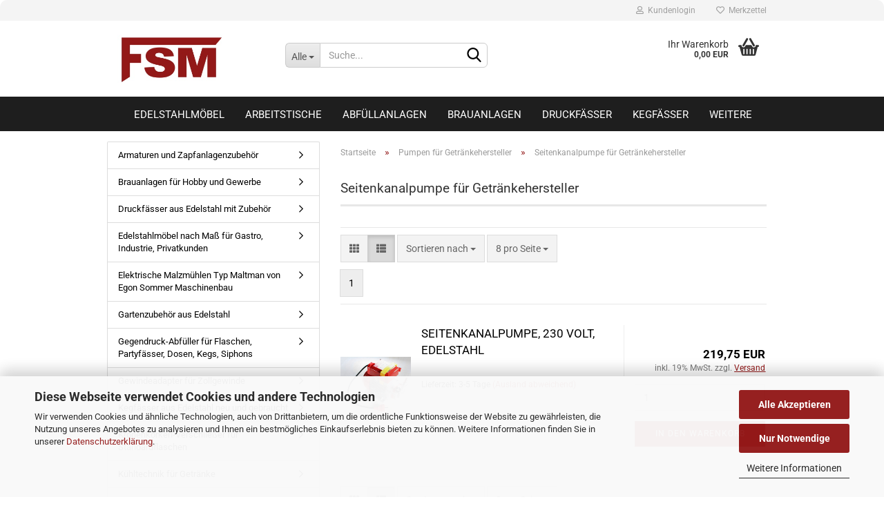

--- FILE ---
content_type: text/html; charset=utf-8
request_url: https://www.f-sm.de/pumpen/seitenkanalpumpe/
body_size: 16189
content:





	<!DOCTYPE html>
	<html xmlns="http://www.w3.org/1999/xhtml" dir="ltr" lang="de">
		
			<head>
				
					
					<!--

					=========================================================
					Shopsoftware by Gambio GmbH (c) 2005-2023 [www.gambio.de]
					=========================================================

					Gambio GmbH offers you highly scalable E-Commerce-Solutions and Services.
					The Shopsoftware is redistributable under the GNU General Public License (Version 2) [http://www.gnu.org/licenses/gpl-2.0.html].
					based on: E-Commerce Engine Copyright (c) 2006 xt:Commerce, created by Mario Zanier & Guido Winger and licensed under GNU/GPL.
					Information and contribution at http://www.xt-commerce.com

					=========================================================
					Please visit our website: www.gambio.de
					=========================================================

					-->
				

                
            <!-- Google tag (gtag.js) -->
                                            <script async
                        data-type="text/javascript"
                        data-src="https://www.googletagmanager.com/gtag/js?id=G-4N366DEJ6G"
                        type="as-oil"
                        data-purposes="4"
                        data-managed="as-oil"></script>
                                        <script async
                data-type="text/javascript"
                type="as-oil"
                data-purposes="4"
                data-managed="as-oil">
            window.dataLayer = window.dataLayer || [];

            
            function gtag() {
                dataLayer.push(arguments);
            }
            
            gtag('js', new Date());

                        
                                                
            gtag('config', 'G-4N366DEJ6G', {'debug_mode': true});
                        
                                    var gaDisableG4N366DEJ6G = 'ga-disable-G-4N366DEJ6G';
            
            			if (document.cookie.indexOf(gaDisableG4N366DEJ6G + '=true') > -1) {
				window[gaDisableG4N366DEJ6G] = true;
			}
			
			function gaOptOut() {
			    				document.cookie = gaDisableG4N366DEJ6G + '=true; expires=Thu, 31 Dec 2099 23:59:59 UTC; path=/';
				window[gaDisableG4N366DEJ6G] = true;
								console.log('Disabled Google-Analytics Tracking');
			}

			function gaOptout() {
				gaOptOut();
			}

			function checkGaOptOutAnchor() {
				if (location.hash.substr(1) === 'gaOptOut') {
					gaOptOut();
				}
			}

			checkGaOptOutAnchor();
			window.addEventListener('hashchange', checkGaOptOutAnchor);
            
        </script>
    

                    
                

				
					<meta name="viewport" content="width=device-width, initial-scale=1, minimum-scale=1.0, maximum-scale=1.0, user-scalable=no" />
				

				
					<meta http-equiv="Content-Type" content="text/html; charset=utf-8" />
		<meta name="language" content="de" />
		<meta name="keywords" content="Gegendruck-Abfüllanlagen, Brauanlagen, Gastro-Edelstahlmöbel, UV-Anlagen, Malzmühlen, Kegs, Gärtanks, Armaturen, Druckfässer, Karbonisierung, Kühlung" />
		<meta name="description" content="Gegendruck-Abfüller, Brauanlagen, Edelstahlmöbel, UV-Anlagen, Malzmühlen, Kegs, Gärtanks, Armaturen, Druckfässer, Karbonisierung, Kühlung uvm." />
		<meta property="og:description" content="Gegendruck-Abfüller, Brauanlagen, Edelstahlmöbel, UV-Anlagen, Malzmühlen, Kegs, Gärtanks, Armaturen, Druckfässer, Karbonisierung, Kühlung uvm." />
		<meta property="og:image" content="https://www.f-sm.de/images/categories/og/" />
		<meta property="og:title" content="Seitenkanalpumpe für Getränkehersteller" />
		<meta property="og:type" content="product.group" />
		<title>Seitenkanalpumpe für Getränkehersteller</title>

				

								
									

				
					<base href="https://www.f-sm.de/" />
				

				
											
							<link rel="shortcut icon" href="https://www.f-sm.de/images/logos/favicon.ico" type="image/x-icon" />
						
									

				
									

				
																		
								<link id="main-css" type="text/css" rel="stylesheet" href="public/theme/styles/system/main.min.css?bust=1765976022" />
							
															

				
					<meta name="robots" content="index,follow" />
		<link rel="canonical" href="https://www.f-sm.de/pumpen/seitenkanalpumpe/" />
		<meta property="og:url" content="https://www.f-sm.de/pumpen/seitenkanalpumpe/">
		<meta name="google-site-verification" content="YBGB3DHKQAimEJJHu8ck8bSpZo48zJS3nVzs7cRfjas" />
				

				
									

				
									

			</head>
		
		
			<body class="page-index-type-c1158 page-index-type-gm_boosted_category page-index-type-cat page-index-type-cPath"
				  data-gambio-namespace="https://www.f-sm.de/public/theme/javascripts/system"
				  data-jse-namespace="https://www.f-sm.de/JSEngine/build"
				  data-gambio-controller="initialize"
				  data-gambio-widget="input_number responsive_image_loader transitions image_maps modal history dropdown core_workarounds anchor"
				  data-input_number-separator=","
					>

				
					
				

				
									

				
									
		




	



	
		<div id="outer-wrapper" >
			
				<header id="header" class="navbar">
					
	





	<div id="topbar-container">
						
		
					

		
			<div class="navbar-topbar">
				
					<nav data-gambio-widget="menu link_crypter" data-menu-switch-element-position="false" data-menu-events='{"desktop": ["click"], "mobile": ["click"]}' data-menu-ignore-class="dropdown-menu">
						<ul class="nav navbar-nav navbar-right" data-menu-replace="partial">

                            <li class="navbar-topbar-item">
                                <ul id="secondaryNavigation" class="nav navbar-nav ignore-menu">
                                                                    </ul>

                                <script id="secondaryNavigation-menu-template" type="text/mustache">
                                    
                                        <ul id="secondaryNavigation" class="nav navbar-nav">
                                            <li v-for="(item, index) in items" class="navbar-topbar-item hidden-xs content-manager-item">
                                                <a href="javascript:;" :title="item.title" @click="goTo(item.content)">
                                                    <span class="fa fa-arrow-circle-right visble-xs-block"></span>
                                                    {{item.title}}
                                                </a>
                                            </li>
                                        </ul>
                                    
                                </script>
                            </li>

							
															

							
															

							
															

							
															

							
															

							
							
																	
										<li class="dropdown navbar-topbar-item first">
											<a title="Anmeldung" href="/pumpen/seitenkanalpumpe/#" class="dropdown-toggle" data-toggle-hover="dropdown">
												
																											
															<span class="fa fa-user-o"></span>
														
																									

												&nbsp;Kundenlogin
											</a>
											




	<ul class="dropdown-menu dropdown-menu-login arrow-top">
		
			<li class="arrow"></li>
		
		
		
			<li class="dropdown-header hidden-xs">Kundenlogin</li>
		
		
		
			<li>
				<form action="https://www.f-sm.de/login.php?action=process" method="post" class="form-horizontal">
					<input type="hidden" name="return_url" value="https://www.f-sm.de/pumpen/seitenkanalpumpe/">
					<input type="hidden" name="return_url_hash" value="7b294a5b0f3a28d0865cd516ea2d4a33463bfb0149a54e364dcd3e0738393dda">
					
						<div class="form-group">
							<input autocomplete="username" type="email" id="box-login-dropdown-login-username" class="form-control" placeholder="E-Mail" name="email_address" />
						</div>
					
					
                        <div class="form-group password-form-field" data-gambio-widget="show_password">
                            <input autocomplete="current-password" type="password" id="box-login-dropdown-login-password" class="form-control" placeholder="Passwort" name="password" />
                            <button class="btn show-password hidden" type="button">
                                <i class="fa fa-eye" aria-hidden="true"></i>
                            </button>
                        </div>
					
					
						<div class="dropdown-footer row">
							
	
								
									<input type="submit" class="btn btn-primary btn-block" value="Anmelden" />
								
								<ul>
									
										<li>
											<a title="Konto erstellen" href="https://www.f-sm.de/shop.php?do=CreateRegistree">
												Konto erstellen
											</a>
										</li>
									
									
										<li>
											<a title="Passwort vergessen?" href="https://www.f-sm.de/password_double_opt.php">
												Passwort vergessen?
											</a>
										</li>
									
								</ul>
							
	

	
						</div>
					
				</form>
			</li>
		
	</ul>


										</li>
									
															

							
																	
										<li class="navbar-topbar-item">
											<a href="https://www.f-sm.de/wish_list.php" title="Merkzettel anzeigen">
												
																											
															<span class="fa fa-heart-o"></span>
														
																									

												&nbsp;Merkzettel
											</a>
										</li>
									
															

							
						</ul>
					</nav>
				
			</div>
		
	</div>




	<div class="inside">

		<div class="row">

		
												
			<div class="navbar-header" data-gambio-widget="mobile_menu">
									
							
		<div id="navbar-brand" class="navbar-brand">
			<a href="https://www.f-sm.de/" title="FSM Jörg Braband - Ihr Spezialist für Edelstahlprodukte">
				<img id="main-header-logo" class="img-responsive" src="https://www.f-sm.de/images/logos/fsm_logo_300_logo.jpg" alt="FSM Jörg Braband - Ihr Spezialist für Edelstahlprodukte-Logo">
			</a>
		</div>
	
					
								
					
	
	
			
	
		<button type="button" class="navbar-toggle" data-mobile_menu-target="#categories .navbar-collapse"
		        data-mobile_menu-body-class="categories-open" data-mobile_menu-toggle-content-visibility>
			<img src="public/theme/images/svgs/bars.svg" class="gx-menu svg--inject" alt="">
		</button>
	
	
	
		<button type="button" class="navbar-toggle cart-icon" data-mobile_menu-location="shopping_cart.php">
			<img src="public/theme/images/svgs/basket.svg" class="gx-cart-basket svg--inject" alt="">
			<span class="cart-products-count hidden">
				0
			</span>
		</button>
	
	
			
			<button type="button" class="navbar-toggle" data-mobile_menu-target=".navbar-search" data-mobile_menu-body-class="search-open"
					data-mobile_menu-toggle-content-visibility>
				<img src="public/theme/images/svgs/search.svg" class="gx-search svg--inject" alt="">
			</button>
		
	
				
			</div>
		

		
							






	<div class="navbar-search collapse">
		
		
						<p class="navbar-search-header dropdown-header">Suche</p>
		
		
		
			<form action="advanced_search_result.php" method="get" data-gambio-widget="live_search">
		
				<div class="navbar-search-input-group input-group">
					<div class="navbar-search-input-group-btn input-group-btn custom-dropdown" data-dropdown-trigger-change="false" data-dropdown-trigger-no-change="false">
						
						
							<button type="button" class="btn btn-default dropdown-toggle" data-toggle="dropdown" aria-haspopup="true" aria-expanded="false">
								<span class="dropdown-name">Alle</span> <span class="caret"></span>
							</button>
						
						
						
															
									<ul class="dropdown-menu">
																				
												<li><a href="#" data-rel="0">Alle</a></li>
											
																							
													<li><a href="#" data-rel="1025">Pumpen für Getränkehersteller</a></li>
												
																							
													<li><a href="#" data-rel="1061">Gegendruck-Abfüller für Flaschen, Partyfässer, Dosen, Kegs, Siphons</a></li>
												
																							
													<li><a href="#" data-rel="1070">Edelstahlmöbel nach Maß für Gastro, Industrie, Privatkunden</a></li>
												
																							
													<li><a href="#" data-rel="1112">Waschen / Reinigen von Flaschen und Kegs</a></li>
												
																							
													<li><a href="#" data-rel="625">Brauanlagen für Hobby und Gewerbe</a></li>
												
																							
													<li><a href="#" data-rel="627">Armaturen und Zapfanlagenzubehör</a></li>
												
																							
													<li><a href="#" data-rel="628">Lagertanks, Gärtanks, Behälter aus Edelstahl und Mostfässer aus Kunststoff für Getränke</a></li>
												
																							
													<li><a href="#" data-rel="635">Obstpressen, Obstmühlen, Presstücher und Zubehör für die Hausmosterei</a></li>
												
																							
													<li><a href="#" data-rel="1161">Kronenkorken-Verschließer für Standardflaschen</a></li>
												
																							
													<li><a href="#" data-rel="652">Kühltechnik für Getränke</a></li>
												
																							
													<li><a href="#" data-rel="653">Elektrische Malzmühlen Typ Maltman von Egon Sommer Maschinenbau</a></li>
												
																							
													<li><a href="#" data-rel="1165">Spundapparate für Gärtanks und Kegs</a></li>
												
																							
													<li><a href="#" data-rel="1181">Druckfässer aus Edelstahl mit Zubehör</a></li>
												
																							
													<li><a href="#" data-rel="1183">Gartenzubehör aus Edelstahl</a></li>
												
																							
													<li><a href="#" data-rel="1198">Gewindeadapter für Zollgewinde</a></li>
												
																							
													<li><a href="#" data-rel="707">UV-Desinfektion von Trinkwasser, Oberflächen und Luft</a></li>
												
																							
													<li><a href="#" data-rel="723">Kegfässer aus Edelstahl neu und gebraucht</a></li>
												
																														</ul>
								
													
						
						
															
									<select name="categories_id">
										<option value="0">Alle</option>
																																	
													<option value="1025">Pumpen für Getränkehersteller</option>
												
																							
													<option value="1061">Gegendruck-Abfüller für Flaschen, Partyfässer, Dosen, Kegs, Siphons</option>
												
																							
													<option value="1070">Edelstahlmöbel nach Maß für Gastro, Industrie, Privatkunden</option>
												
																							
													<option value="1112">Waschen / Reinigen von Flaschen und Kegs</option>
												
																							
													<option value="625">Brauanlagen für Hobby und Gewerbe</option>
												
																							
													<option value="627">Armaturen und Zapfanlagenzubehör</option>
												
																							
													<option value="628">Lagertanks, Gärtanks, Behälter aus Edelstahl und Mostfässer aus Kunststoff für Getränke</option>
												
																							
													<option value="635">Obstpressen, Obstmühlen, Presstücher und Zubehör für die Hausmosterei</option>
												
																							
													<option value="1161">Kronenkorken-Verschließer für Standardflaschen</option>
												
																							
													<option value="652">Kühltechnik für Getränke</option>
												
																							
													<option value="653">Elektrische Malzmühlen Typ Maltman von Egon Sommer Maschinenbau</option>
												
																							
													<option value="1165">Spundapparate für Gärtanks und Kegs</option>
												
																							
													<option value="1181">Druckfässer aus Edelstahl mit Zubehör</option>
												
																							
													<option value="1183">Gartenzubehör aus Edelstahl</option>
												
																							
													<option value="1198">Gewindeadapter für Zollgewinde</option>
												
																							
													<option value="707">UV-Desinfektion von Trinkwasser, Oberflächen und Luft</option>
												
																							
													<option value="723">Kegfässer aus Edelstahl neu und gebraucht</option>
												
																														</select>
								
													
						
					</div>

					
					<button type="submit" class="form-control-feedback">
						<img src="public/theme/images/svgs/search.svg" class="gx-search-input svg--inject" alt="">
					</button>
					

					<input type="text" name="keywords" placeholder="Suche..." class="form-control search-input" autocomplete="off" />

				</div>
		
				
									<input type="hidden" value="1" name="inc_subcat" />
								
				
					<div class="navbar-search-footer visible-xs-block">
						
							<button class="btn btn-primary btn-block" type="submit">
								Suche...
							</button>
						
						
							<a href="advanced_search.php" class="btn btn-default btn-block" title="Erweiterte Suche">
								Erweiterte Suche
							</a>
						
					</div>
				
				
				<div class="search-result-container"></div>
		
			</form>
		
	</div>


					

		
							
					
	<div class="custom-container">
		
			<div class="inside">
				
											
							&nbsp;
<div id="google_translate_element">
	&nbsp;
</div>
<script type="text/javascript">
function googleTranslateElementInit() {
  new google.translate.TranslateElement({pageLanguage: 'de', includedLanguages: 'bg,cs,el,en,es,et,fi,fr,hr,hu,it,lb,lt,lv,no,pl,pt,ro,ru,sk,sl,sv,uk', layout: google.translate.TranslateElement.InlineLayout.SIMPLE}, 'google_translate_element');
}
</script><script type="text/javascript" src="//translate.google.com/translate_a/element.js?cb=googleTranslateElementInit"></script>
						
									
			</div>
		
	</div>
				
					

		
    		<!-- layout_header honeygrid -->
							
					


	<nav id="cart-container" class="navbar-cart" data-gambio-widget="menu cart_dropdown" data-menu-switch-element-position="false">
		
			<ul class="cart-container-inner">
				
					<li>
						<a href="https://www.f-sm.de/shopping_cart.php" class="dropdown-toggle">
							
								<img src="public/theme/images/svgs/basket.svg" alt="" class="gx-cart-basket svg--inject">
								<span class="cart">
									Ihr Warenkorb<br />
									<span class="products">
										0,00 EUR
									</span>
								</span>
							
							
																	<span class="cart-products-count hidden">
										
									</span>
															
						</a>

						
							



	<ul class="dropdown-menu arrow-top cart-dropdown cart-empty">
		
			<li class="arrow"></li>
		
	
		
					
	
		
            <input type="hidden" id="ga4-view-cart-json" value=""/>
        <script async
                data-type="text/javascript"
                type="as-oil"
                data-purposes="4"
                data-managed="as-oil">
            function ga4ViewCart() {
                const data = document.getElementById('ga4-view-cart-json');

                if (data && data.value.length) {
                    gtag('event', 'view_cart', JSON.parse(data.value));
                }
            }
        </script>
    
			<li class="cart-dropdown-inside">
		
				
									
				
									
						<div class="cart-empty">
							Sie haben noch keine Artikel in Ihrem Warenkorb.
						</div>
					
								
			</li>
		
	</ul>
						
					</li>
				
			</ul>
		
	</nav>

				
					

		</div>

	</div>









	<noscript>
		<div class="alert alert-danger noscript-notice">
			JavaScript ist in Ihrem Browser deaktiviert. Aktivieren Sie JavaScript, um alle Funktionen des Shops nutzen und alle Inhalte sehen zu können.
		</div>
	</noscript>



			



	
					
				<div id="categories">
					<div class="navbar-collapse collapse">
						
							<nav class="navbar-default navbar-categories " data-gambio-widget="menu">
								
									<ul class="level-1 nav navbar-nav">
																					
												<li class="level-1-child topmenu-content" data-id="top_custom-0">
													
														<a class="dropdown-toggle" href="https://www.f-sm.de/edelstahlmoebel/" target="_self" title="Edelstahlmöbel">
															Edelstahlmöbel
														</a>
													
												</li>
											
																					
												<li class="level-1-child topmenu-content" data-id="top_custom-1">
													
														<a class="dropdown-toggle" href="https://www.f-sm.de/edelstahlmoebel/arbeitstische/" target="_self" title="Arbeitstische">
															Arbeitstische
														</a>
													
												</li>
											
																					
												<li class="level-1-child topmenu-content" data-id="top_custom-2">
													
														<a class="dropdown-toggle" href="https://www.f-sm.de/abfuellanlagen/" target="_self" title="Abfüllanlagen">
															Abfüllanlagen
														</a>
													
												</li>
											
																					
												<li class="level-1-child topmenu-content" data-id="top_custom-3">
													
														<a class="dropdown-toggle" href="https://www.f-sm.de/brauanlagen/" target="_self" title="Brauanlagen">
															Brauanlagen
														</a>
													
												</li>
											
																					
												<li class="level-1-child topmenu-content" data-id="top_custom-4">
													
														<a class="dropdown-toggle" href="https://www.f-sm.de/druckfaesser-und-zubehoer/" target="_self" title="Druckfässer">
															Druckfässer
														</a>
													
												</li>
											
																					
												<li class="level-1-child topmenu-content" data-id="top_custom-5">
													
														<a class="dropdown-toggle" href="https://www.f-sm.de/kegfaesser/" target="_self" title="Kegfässer">
															Kegfässer
														</a>
													
												</li>
											
																					
												<li class="level-1-child topmenu-content" data-id="top_custom-6">
													
														<a class="dropdown-toggle" href="https://www.f-sm.de/malzmuehlen/" target="_self" title="Malzmühlen">
															Malzmühlen
														</a>
													
												</li>
											
																					
												<li class="level-1-child topmenu-content" data-id="top_custom-7">
													
														<a class="dropdown-toggle" href="https://www.f-sm.de/kuehltechnik/kuehlaggregate/" target="_self" title="Kühlaggregate">
															Kühlaggregate
														</a>
													
												</li>
											
																					
												<li class="level-1-child topmenu-content" data-id="top_custom-8">
													
														<a class="dropdown-toggle" href="login.php" target="_self" title="Login">
															Login
														</a>
													
												</li>
											
																				
										
											<li class="dropdown dropdown-more" style="display: none">
												
													<a class="dropdown-toggle" href="#" title="">
														Weitere
													</a>
												
												
													<ul class="level-2 dropdown-menu ignore-menu"></ul>
												
											</li>
										
									</ul>
								
							</nav>
						
					</div>
				</div>
			
			


					</header>
			

			
				
				

			
				<div id="wrapper">
					<div class="row">

						
							<div id="main">
								<div class="main-inside">
									
										
	
			<script type="application/ld+json">{"@context":"https:\/\/schema.org","@type":"BreadcrumbList","itemListElement":[{"@type":"ListItem","position":1,"name":"Startseite","item":"https:\/\/www.f-sm.de\/"},{"@type":"ListItem","position":2,"name":"Pumpen f\u00fcr Getr\u00e4nkehersteller","item":"https:\/\/www.f-sm.de\/pumpen\/"},{"@type":"ListItem","position":3,"name":"Seitenkanalpumpe f\u00fcr Getr\u00e4nkehersteller","item":"https:\/\/www.f-sm.de\/pumpen\/seitenkanalpumpe\/"}]}</script>
	    
		<div id="breadcrumb_navi">
            				<span class="breadcrumbEntry">
													<a href="https://www.f-sm.de/" class="headerNavigation">
								<span>Startseite</span>
							</a>
											</span>
                <span class="breadcrumbSeparator"> &raquo; </span>            				<span class="breadcrumbEntry">
													<a href="https://www.f-sm.de/pumpen/" class="headerNavigation">
								<span>Pumpen für Getränkehersteller</span>
							</a>
											</span>
                <span class="breadcrumbSeparator"> &raquo; </span>            				<span class="breadcrumbEntry">
													<span>Seitenkanalpumpe für Getränkehersteller</span>
                        					</span>
                            		</div>
    


									

									
										<div id="shop-top-banner">
																					</div>
									

									


	
		<div id="categories-below-breadcrumb_1158" data-gx-content-zone="categories-below-breadcrumb_1158" class="gx-content-zone">

</div>
	

	
		


	<div class="filter-selection-container hidden">
				
		
		<p><strong>Aktueller Filter</strong></p>
		
		
			</div>
	
	
	
	
		
	
					
							
			


	
			

	
	
	
	
		
	










	
		
	

	
		
	

	
		
	
					
									
						<h1>Seitenkanalpumpe für Getränkehersteller</h1>
					
							
			


	
					
				<div class="categories-description-container">

					
						
													
												
													
					

				</div>
			
			

	

	
		


	<div class="productlisting-filter-container"
		 data-gambio-widget="product_listing_filter"
		 data-product_listing_filter-target=".productlist-viewmode">
		<form name="panel"
			  action="/pumpen/seitenkanalpumpe/"
			  method="get" >
			<input type="hidden" name="view_mode" value="default" />

			<div class="row">
				<div class="col-xs-12 col-lg-6">

					
	<div class="productlisting-filter-hiddens">
			</div>

					
						<div class="jsPanelViewmode panel-viewmode clearfix productlist-viewmode-list btn-group">
							<a href="/"
							   class="btn btn-default jsProductListingGrid productlisting-listing-grid"
							   data-product_listing_filter-add="productlist-viewmode-grid"
							   data-product_listing_filter-url-param="tiled"
							   rel="nofollow"> <i class="fa fa-th"></i> </a> <a href="/"
																											   class="btn btn-default jsProductListingList productlisting-listing-list active"
																											   data-product_listing_filter-add="productlist-viewmode-list"
																											   data-product_listing_filter-url-param="default"
																											   rel="nofollow">
								<i class="fa fa-th-list"></i> </a>
						</div>
					

					
						<a href="#filterbox-container"
						   class="btn btn-default filter-button js-open-modal hidden-sm hidden-md hidden-lg"
						   data-modal-type="alert"
						   data-modal-settings='{"title": "FILTER", "dialogClass": "box-filter"}'
						   rel="nofollow">
							<i class="fa fa-filter"></i> </a>
					


					
						<div class="btn-group dropdown custom-dropdown" data-dropdown-shorten="null">
							
								<button type="button" class="btn btn-default dropdown-toggle">
									<span class="dropdown-name">
										Sortieren nach 
																			</span> <span class="caret"></span>
								</button>
							
							
								<ul class="dropdown-menu">
									<li><a data-rel="price_asc"
										   href="/"
										   rel="nofollow"
										   title="Preis aufsteigend">Preis aufsteigend</a>
									</li>
									<li><a data-rel="price_desc"
										   href="/"
										   rel="nofollow"
										   title="Preis absteigend">Preis absteigend</a></li>
									<li class="divider"></li>
									<li><a data-rel="name_asc"
										   href="/"
										   rel="nofollow"
										   title="Name aufsteigend">Name aufsteigend</a>
									</li>
									<li><a data-rel="name_desc"
										   href="/"
										   rel="nofollow"
										   title="Name absteigend">Name absteigend</a>
									</li>
									<li class="divider"></li>
									<li><a data-rel="date_asc"
										   href="/"
										   rel="nofollow"
										   title="Einstelldatum aufsteigend">Einstelldatum aufsteigend</a>
									</li>
									<li><a data-rel="date_desc"
										   href="/"
										   rel="nofollow"
										   title="Einstelldatum absteigend">Einstelldatum absteigend</a>
									</li>
									<li class="divider"></li>
									<li><a data-rel="shipping_asc"
										   href="/"
										   rel="nofollow"
										   title="Lieferzeit aufsteigend">Lieferzeit aufsteigend</a></li>
									<li><a data-rel="shipping_desc"
										   href="/"
										   rel="nofollow"
										   title="Lieferzeit absteigend">Lieferzeit absteigend</a></li>
								</ul>
							
							
								<select name="listing_sort" class="jsReload input-select">
									<option value="" selected="selected">Sortieren nach </option>
									<option value="price_asc">Preis aufsteigend</option>
									<option value="price_desc">Preis absteigend</option>
									<option value="name_asc">Name aufsteigend</option>
									<option value="name_desc">Name absteigend</option>
									<option value="date_asc">Einstelldatum aufsteigend</option>
									<option value="date_desc">Einstelldatum absteigend</option>
									<option value="shipping_asc">Lieferzeit aufsteigend</option>
									<option value="shipping_desc">Lieferzeit absteigend</option>
								</select>
							
						</div>
					

					
					
						<div class="btn-group dropdown custom-dropdown" data-dropdown-shorten="null">
							
								<button type="button" class="btn btn-default dropdown-toggle">
									<span class="dropdown-name">
										8 pro Seite
																			</span> <span class="caret"></span>
								</button>
							
							
								<ul class="dropdown-menu">
									<li>										<a data-rel="8" href="/" title="8 pro Seite" rel="nofollow">8 pro Seite</a></li>
									<li>										<a data-rel="16" href="/" title="16 pro Seite" rel="nofollow">16 pro Seite</a></li>
									<li>										<a data-rel="24" href="/" title="24 pro Seite" rel="nofollow">24 pro Seite</a></li>
									<li>										<a data-rel="48" href="/" title="48 pro Seite" rel="nofollow">48 pro Seite</a></li>
									<li>										<a data-rel="96" href="/" title="96 pro Seite" rel="nofollow">96 pro Seite</a></li>
								</ul>
							
							
								<select name="listing_count" class="jsReload input-select">
									<option value="8">8 pro Seite</option>
									<option value="16">16 pro Seite</option>
									<option value="24">24 pro Seite</option>
									<option value="48">48 pro Seite</option>
									<option value="96">96 pro Seite</option>
								</select>
							
						</div>
					

				</div>

				
					<div class="col-xs-12 col-lg-6">
						



	<div class="panel-pagination text-right">
		<nav>
			<ul class="pagination">
				<li>
									</li><!-- to avoid spaces
									--><li>
											<span class="active">1</span>
									</li><!-- to avoid spaces
								--><li>
									</li>
			</ul>
		</nav>
	</div>
					</div>
				

			</div>

		</form>
	</div>

	

	
		<div class="container-fluid"
			 data-gambio-widget="product_hover"
			 data-product_hover-scope=".productlist-viewmode-grid">
			<div class="row product-filter-target productlist productlist-viewmode productlist-viewmode-list"
				 data-gambio-widget="cart_handler">

				
					




		
								
								
		
			
		
	
		
			
		
	
		
			






	
		
	

	
		<div class="product-container"
				 data-index="productlist_6678">

			
				<form  class="product-tile no-status-check">
					
					
						<div class="inside">
							<div class="content-container">
								<div class="content-container-inner">
									
									
										<figure class="image" id="productlist_6678_img">
											
																									
																																																	
														<span title="SEITENKANALPUMPE, 230 VOLT, EDELSTAHL" class="product-hover-main-image product-image">
                                                            <a href="https://www.f-sm.de/pumpen/seitenkanalpumpe/seitenkanalpumpe-230-volt-edelstahl.html">
															    <img src="images/product_images/info_images/Seitenkanalpumpe_230-Volt_1.jpg" alt="SEITENKANALPUMPE, 230 VOLT, EDELSTAHL">
                                                            </a>
														</span>
													
																							

											
																							

											
																							

											
																							
										</figure>
									
									
									
										<div class="title-description">
											
												<div class="title">
													<a href="https://www.f-sm.de/pumpen/seitenkanalpumpe/seitenkanalpumpe-230-volt-edelstahl.html" title="SEITENKANALPUMPE, 230 VOLT, EDELSTAHL" class="product-url ">
														SEITENKANALPUMPE, 230 VOLT, EDELSTAHL
													</a>
												</div>
											
											

											
																							
				
											
												
											

											
																							
				
				
											
												<div class="shipping hidden visible-list">
													
																													
																															
															
															
																																	
																		<div class="shipping-info-short">
																			Lieferzeit:
																			
																																									
																																												3-5 Tage
																					
																																							
																		</div>
																	
																	
																																					
																				<a class="js-open-modal" data-modal-type="iframe" data-modal-settings='{"title": "Lieferzeit:"}' href="popup/Versand-und-Zahlungsbedingungen.html" title="Ausland abweichend" rel="nofollow">
																					(Ausland abweichend)
																				</a>
																			
																																			
																	
																																			
																	<br />
																															

															
																<span class="products-details-weight-container">
																	
																																			

																	
																																			
																</span>
															
																											
												</div><!-- // .shipping -->
											
				
										</div><!-- // .title-description -->
									

									
										
																					
									
				
									
										<div class="price-tax">

											
																							
											
											
												<div class="price">
													<span class="current-price-container" title="SEITENKANALPUMPE, 230 VOLT, EDELSTAHL">
														219,75 EUR
														
																																																								</span>
												</div>
											

											
												<div class="shipping hidden visible-flyover">
													
																											
													
													
																													
																<div class="shipping-info-short">
																	Lieferzeit:
																	
																																					
																																								3-5 Tage
																			
																																			
																</div>
															
																											
												</div><!-- // .shipping -->
											

											
												<div class="additional-container">
													<!-- Use this if you want to add something to the product tiles -->
												</div>
											
				
											
												<div class="tax-shipping-hint hidden-grid">
																											<div class="tax">inkl. 19% MwSt. zzgl. 
				<a class="gm_shipping_link lightbox_iframe" href="https://www.f-sm.de/popup/Versand-und-Zahlungsbedingungen.html"
						target="_self"
						rel="nofollow"
						data-modal-settings='{"title":"Versand", "sectionSelector": ".content_text", "bootstrapClass": "modal-lg"}'>
					<span style="text-decoration:underline">Versand</span>
		        </a></div>
																									</div>
											
				
											
												<div class="cart-error-msg alert alert-danger hidden hidden-grid" role="alert"></div>
											
				
											<div class="button-input hidden-grid"  data-gambio-widget="input_number">
												
																											
															<div class="row">
																<div class="col-xs-12 col-lg-3 quantity-input" data-gambio-widget="input_number">
																	
																																																								<input type="text" name="products_qty" id="gm_attr_calc_qty_6678" class="form-control js-calculate-qty gm_listing_form gm_class_input" value="1" />
																																			
																</div>
						
																<div class="col-xs-12 col-lg-9">
																	
																																				
																			<button class="btn btn-primary btn-buy btn-block pull-right js-btn-add-to-cart"
																					type="submit"
																					name="btn-add-to-cart"
																					title="In den Warenkorb">
																																									In den Warenkorb
																																							</button>
																		
																	
																</div>
															</div>
														
																									
											
												<input type="hidden" name="products_id" value="6678" />
											</div><!-- // .button-input -->
										</div><!-- // .price-tax -->
									
								</div><!-- // .content-container-inner -->
							</div><!-- // .content-container -->
						</div><!-- // .inside -->
					
				</form>
			

			
							
		</div><!-- // .product-container -->
	

		
	
	
				
			</div>
		</div>
	

	
		


	<div class="productlisting-filter-container"
		 data-gambio-widget="product_listing_filter"
		 data-product_listing_filter-target=".productlist-viewmode">
		<form name="panel2"
			  action="/pumpen/seitenkanalpumpe/"
			  method="get" >
			<input type="hidden" name="view_mode" value="default" />

			<div class="row">
				<div class="col-xs-12 col-lg-6">

					
	<div class="productlisting-filter-hiddens">
			</div>

					
						<div class="jsPanelViewmode panel-viewmode clearfix productlist-viewmode-list btn-group">
							<a href="/"
							   class="btn btn-default jsProductListingGrid productlisting-listing-grid"
							   data-product_listing_filter-add="productlist-viewmode-grid"
							   data-product_listing_filter-url-param="tiled"
							   rel="nofollow"> <i class="fa fa-th"></i> </a> <a href="/"
																											   class="btn btn-default jsProductListingList productlisting-listing-list active"
																											   data-product_listing_filter-add="productlist-viewmode-list"
																											   data-product_listing_filter-url-param="default"
																											   rel="nofollow">
								<i class="fa fa-th-list"></i> </a>
						</div>
					

					
						<a href="#filterbox-container"
						   class="btn btn-default filter-button js-open-modal hidden-sm hidden-md hidden-lg"
						   data-modal-type="alert"
						   data-modal-settings='{"title": "FILTER", "dialogClass": "box-filter"}'
						   rel="nofollow">
							<i class="fa fa-filter"></i> </a>
					


					
						<div class="btn-group dropdown custom-dropdown" data-dropdown-shorten="null">
							
								<button type="button" class="btn btn-default dropdown-toggle">
									<span class="dropdown-name">
										Sortieren nach 
																			</span> <span class="caret"></span>
								</button>
							
							
								<ul class="dropdown-menu">
									<li><a data-rel="price_asc"
										   href="/"
										   rel="nofollow"
										   title="Preis aufsteigend">Preis aufsteigend</a>
									</li>
									<li><a data-rel="price_desc"
										   href="/"
										   rel="nofollow"
										   title="Preis absteigend">Preis absteigend</a></li>
									<li class="divider"></li>
									<li><a data-rel="name_asc"
										   href="/"
										   rel="nofollow"
										   title="Name aufsteigend">Name aufsteigend</a>
									</li>
									<li><a data-rel="name_desc"
										   href="/"
										   rel="nofollow"
										   title="Name absteigend">Name absteigend</a>
									</li>
									<li class="divider"></li>
									<li><a data-rel="date_asc"
										   href="/"
										   rel="nofollow"
										   title="Einstelldatum aufsteigend">Einstelldatum aufsteigend</a>
									</li>
									<li><a data-rel="date_desc"
										   href="/"
										   rel="nofollow"
										   title="Einstelldatum absteigend">Einstelldatum absteigend</a>
									</li>
									<li class="divider"></li>
									<li><a data-rel="shipping_asc"
										   href="/"
										   rel="nofollow"
										   title="Lieferzeit aufsteigend">Lieferzeit aufsteigend</a></li>
									<li><a data-rel="shipping_desc"
										   href="/"
										   rel="nofollow"
										   title="Lieferzeit absteigend">Lieferzeit absteigend</a></li>
								</ul>
							
							
								<select name="listing_sort" class="jsReload input-select">
									<option value="" selected="selected">Sortieren nach </option>
									<option value="price_asc">Preis aufsteigend</option>
									<option value="price_desc">Preis absteigend</option>
									<option value="name_asc">Name aufsteigend</option>
									<option value="name_desc">Name absteigend</option>
									<option value="date_asc">Einstelldatum aufsteigend</option>
									<option value="date_desc">Einstelldatum absteigend</option>
									<option value="shipping_asc">Lieferzeit aufsteigend</option>
									<option value="shipping_desc">Lieferzeit absteigend</option>
								</select>
							
						</div>
					

					
					
						<div class="btn-group dropdown custom-dropdown" data-dropdown-shorten="null">
							
								<button type="button" class="btn btn-default dropdown-toggle">
									<span class="dropdown-name">
										8 pro Seite
																			</span> <span class="caret"></span>
								</button>
							
							
								<ul class="dropdown-menu">
									<li>										<a data-rel="8" href="/" title="8 pro Seite" rel="nofollow">8 pro Seite</a></li>
									<li>										<a data-rel="16" href="/" title="16 pro Seite" rel="nofollow">16 pro Seite</a></li>
									<li>										<a data-rel="24" href="/" title="24 pro Seite" rel="nofollow">24 pro Seite</a></li>
									<li>										<a data-rel="48" href="/" title="48 pro Seite" rel="nofollow">48 pro Seite</a></li>
									<li>										<a data-rel="96" href="/" title="96 pro Seite" rel="nofollow">96 pro Seite</a></li>
								</ul>
							
							
								<select name="listing_count" class="jsReload input-select">
									<option value="8">8 pro Seite</option>
									<option value="16">16 pro Seite</option>
									<option value="24">24 pro Seite</option>
									<option value="48">48 pro Seite</option>
									<option value="96">96 pro Seite</option>
								</select>
							
						</div>
					

				</div>

				
					<div class="col-xs-12 col-lg-6">
						



	<div class="panel-pagination text-right">
		<nav>
			<ul class="pagination">
				<li>
									</li><!-- to avoid spaces
									--><li>
											<span class="active">1</span>
									</li><!-- to avoid spaces
								--><li>
									</li>
			</ul>
		</nav>
	</div>
					</div>
				

			</div>

		</form>
	</div>

	

	
		


	<div class="row">
		<div class="col-sm-12">
			<div class="pagination-info">
				<span class="text-bold">1</span> bis <span class="text-bold">1</span> (von insgesamt <span class="text-bold">1</span>)
			</div>
		</div>
	</div>
	

	
		
	
			



	<div id="categories-description-bottom_1158" data-gx-content-zone="categories-description-bottom_1158" class="gx-content-zone">

</div>

	

	

								</div>
							</div>
						

						
							
    <aside id="left">
        
                            <div id="gm_box_pos_2" class="gm_box_container">


	<div class="box box-categories panel panel-default">
		<nav class="navbar-categories-left"
			 data-gambio-widget="menu"
			 data-menu-menu-type="vertical"
			 data-menu-unfold-level="0"
			 data-menu-accordion="false"
			 data-menu-show-all-link="true"
		>

			
				<ul class="level-1 nav">
					

					
													<li class="dropdown level-1-child"
								data-id="627">
								<a class="dropdown-toggle "
								   href="https://www.f-sm.de/armaturen-und-zapfanlagenzubehoer/"
								   title="Armaturen und Zapfanlagenzubehör">
																		Armaturen und Zapfanlagenzubehör								</a>

																	<ul data-level="2" class="level-2 dropdown-menu dropdown-menu-child">
										<li class="enter-category show">
											<a class="dropdown-toggle"
											   href="https://www.f-sm.de/armaturen-und-zapfanlagenzubehoer/"
											   title="Armaturen und Zapfanlagenzubehör">Armaturen und Zapfanlagenzubehör anzeigen</a>
										</li>

										
													<li class="level-2-child"
								data-id="995">
								<a class="dropdown-toggle "
								   href="https://www.f-sm.de/armaturen-und-zapfanlagenzubehoer/CO2-Flaschen/"
								   title="CO2-Flaschen für Kleinabfüller">
																		CO2-Flaschen für Kleinabfüller								</a>

								
							</li>
													<li class="dropdown level-2-child"
								data-id="721">
								<a class="dropdown-toggle "
								   href="https://www.f-sm.de/armaturen-und-zapfanlagenzubehoer/druckminderer/"
								   title="Druckminderer für CO2 von HIWI">
																		Druckminderer für CO2 von HIWI								</a>

																	<ul data-level="2" class="level-3 dropdown-menu dropdown-menu-child">
										<li class="enter-category show">
											<a class="dropdown-toggle"
											   href="https://www.f-sm.de/armaturen-und-zapfanlagenzubehoer/druckminderer/"
											   title="Druckminderer für CO2 von HIWI">Druckminderer für CO2 von HIWI anzeigen</a>
										</li>

										
													<li class="level-3-child"
								data-id="998">
								<a class="dropdown-toggle "
								   href="https://www.f-sm.de/armaturen-und-zapfanlagenzubehoer/druckminderer/normale-co2-entnahme/"
								   title="Druckminderer für normale CO2-Entnahme">
																		Druckminderer für normale CO2-Entnahme								</a>

								
							</li>
													<li class="level-3-child"
								data-id="1195">
								<a class="dropdown-toggle "
								   href="https://www.f-sm.de/armaturen-und-zapfanlagenzubehoer/druckminderer/grossraumdruckminderer-fuer-co2/"
								   title="Großraumdruckminderer für CO2">
																		Großraumdruckminderer für CO2								</a>

								
							</li>
													<li class="level-3-child"
								data-id="1008">
								<a class="dropdown-toggle "
								   href="https://www.f-sm.de/armaturen-und-zapfanlagenzubehoer/druckminderer/batterien-fuer-co2/"
								   title="Hauptdruckmindererbatterien für CO2">
																		Hauptdruckmindererbatterien für CO2								</a>

								
							</li>
													<li class="level-3-child"
								data-id="971">
								<a class="dropdown-toggle "
								   href="https://www.f-sm.de/armaturen-und-zapfanlagenzubehoer/druckminderer/zwischendruckminderer-fuer-co2/"
								   title="Zwischendruckminderer für CO2">
																		Zwischendruckminderer für CO2								</a>

								
							</li>
											
									</ul>
								
							</li>
													<li class="dropdown level-2-child"
								data-id="973">
								<a class="dropdown-toggle "
								   href="https://www.f-sm.de/armaturen-und-zapfanlagenzubehoer/zapfkoepfe/"
								   title="Flachzapfköpfe Typ A und Korbzapfköpfe Typ S">
																		Flachzapfköpfe Typ A und Korbzapfköpfe Typ S								</a>

																	<ul data-level="2" class="level-3 dropdown-menu dropdown-menu-child">
										<li class="enter-category show">
											<a class="dropdown-toggle"
											   href="https://www.f-sm.de/armaturen-und-zapfanlagenzubehoer/zapfkoepfe/"
											   title="Flachzapfköpfe Typ A und Korbzapfköpfe Typ S">Flachzapfköpfe Typ A und Korbzapfköpfe Typ S anzeigen</a>
										</li>

										
													<li class="level-3-child"
								data-id="992">
								<a class="dropdown-toggle "
								   href="https://www.f-sm.de/armaturen-und-zapfanlagenzubehoer/zapfkoepfe/Flachzapfkopf-Flachfitting-Typ-A/"
								   title="Flachzapfköpfe für Fitting Typ A">
																		Flachzapfköpfe für Fitting Typ A								</a>

								
							</li>
													<li class="level-3-child"
								data-id="974">
								<a class="dropdown-toggle "
								   href="https://www.f-sm.de/armaturen-und-zapfanlagenzubehoer/zapfkoepfe/mit-korbfitting/"
								   title="Korbzapfköpfe für Korbfitting Typ S">
																		Korbzapfköpfe für Korbfitting Typ S								</a>

								
							</li>
											
									</ul>
								
							</li>
													<li class="dropdown level-2-child"
								data-id="989">
								<a class="dropdown-toggle "
								   href="https://www.f-sm.de/armaturen-und-zapfanlagenzubehoer/haehne/"
								   title="Hähne und Zapfhähne für Getränke">
																		Hähne und Zapfhähne für Getränke								</a>

																	<ul data-level="2" class="level-3 dropdown-menu dropdown-menu-child">
										<li class="enter-category show">
											<a class="dropdown-toggle"
											   href="https://www.f-sm.de/armaturen-und-zapfanlagenzubehoer/haehne/"
											   title="Hähne und Zapfhähne für Getränke">Hähne und Zapfhähne für Getränke anzeigen</a>
										</li>

										
													<li class="level-3-child"
								data-id="982">
								<a class="dropdown-toggle "
								   href="https://www.f-sm.de/armaturen-und-zapfanlagenzubehoer/haehne/kugelhaehne/"
								   title="Kugelhähne aus Messing mit Adapterlösungen">
																		Kugelhähne aus Messing mit Adapterlösungen								</a>

								
							</li>
													<li class="level-3-child"
								data-id="1182">
								<a class="dropdown-toggle "
								   href="https://www.f-sm.de/armaturen-und-zapfanlagenzubehoer/haehne/dreiwegehaehne-nadelventile/"
								   title="Nadelventile aus Edelstahl">
																		Nadelventile aus Edelstahl								</a>

								
							</li>
													<li class="level-3-child"
								data-id="962">
								<a class="dropdown-toggle "
								   href="https://www.f-sm.de/armaturen-und-zapfanlagenzubehoer/haehne/zapfhaehne-schankhaehne/"
								   title="Zapfhähne und Schankhähne für direktes Zapfen">
																		Zapfhähne und Schankhähne für direktes Zapfen								</a>

								
							</li>
											
									</ul>
								
							</li>
													<li class="level-2-child"
								data-id="964">
								<a class="dropdown-toggle "
								   href="https://www.f-sm.de/armaturen-und-zapfanlagenzubehoer/manometer/"
								   title="Manometer für Getränketechnik">
																		Manometer für Getränketechnik								</a>

								
							</li>
													<li class="level-2-child"
								data-id="1167">
								<a class="dropdown-toggle "
								   href="https://www.f-sm.de/milchrohrgewinde-din-11851/"
								   title="Milchrohrverschraubungen aus Edelstahl nach DIN 11851">
																		Milchrohrverschraubungen aus Edelstahl nach DIN 11851								</a>

								
							</li>
													<li class="level-2-child"
								data-id="657">
								<a class="dropdown-toggle "
								   href="https://www.f-sm.de/armaturen-und-zapfanlagenzubehoer/spundungskolonnen/"
								   title="Spundungskolonnen für Getränkelagerung und -vergärung">
																		Spundungskolonnen für Getränkelagerung und -vergärung								</a>

								
							</li>
													<li class="level-2-child"
								data-id="1122">
								<a class="dropdown-toggle "
								   href="https://www.f-sm.de/armaturen-und-zapfanlagenzubehoer/tuellen/"
								   title="Tüllen für Schlauchanschlüsse aus vernickeltem Messing">
																		Tüllen für Schlauchanschlüsse aus vernickeltem Messing								</a>

								
							</li>
													<li class="level-2-child"
								data-id="658">
								<a class="dropdown-toggle "
								   href="https://www.f-sm.de/armaturen-und-zapfanlagenzubehoer/schlaeuche/"
								   title="Verbindungsteile und Schläuche für Getränketechnik">
																		Verbindungsteile und Schläuche für Getränketechnik								</a>

								
							</li>
													<li class="level-2-child"
								data-id="991">
								<a class="dropdown-toggle "
								   href="https://www.f-sm.de/armaturen-und-zapfanlagenzubehoer/co2-verteilungen/"
								   title="Verteiler für CO2 mit Wandhalterung">
																		Verteiler für CO2 mit Wandhalterung								</a>

								
							</li>
											
									</ul>
								
							</li>
													<li class="dropdown level-1-child"
								data-id="625">
								<a class="dropdown-toggle "
								   href="https://www.f-sm.de/brauanlagen/"
								   title="Brauanlagen für Hobby und Gewerbe">
																		Brauanlagen für Hobby und Gewerbe								</a>

																	<ul data-level="2" class="level-2 dropdown-menu dropdown-menu-child">
										<li class="enter-category show">
											<a class="dropdown-toggle"
											   href="https://www.f-sm.de/brauanlagen/"
											   title="Brauanlagen für Hobby und Gewerbe">Brauanlagen für Hobby und Gewerbe anzeigen</a>
										</li>

										
													<li class="level-2-child"
								data-id="641">
								<a class="dropdown-toggle "
								   href="https://www.f-sm.de/brauanlagen/10-bis-50-liter/"
								   title="Brauanlagen 10 bis 50 Liter">
																		Brauanlagen 10 bis 50 Liter								</a>

								
							</li>
													<li class="level-2-child"
								data-id="636">
								<a class="dropdown-toggle "
								   href="https://www.f-sm.de/brauanlagen/51-bis-100-liter/"
								   title="Brauanlagen 51 bis 100 Liter">
																		Brauanlagen 51 bis 100 Liter								</a>

								
							</li>
													<li class="level-2-child"
								data-id="646">
								<a class="dropdown-toggle "
								   href="https://www.f-sm.de/brauanlagen/brausteuerung/"
								   title="Brausteuerungen für Brauanlagen von FSM">
																		Brausteuerungen für Brauanlagen von FSM								</a>

								
							</li>
													<li class="level-2-child"
								data-id="1170">
								<a class="dropdown-toggle "
								   href="https://www.f-sm.de/brauanlagen/bruedenkondensator/"
								   title="Brüdenkondensator (Dunstkondensator) aus Edelstahl">
																		Brüdenkondensator (Dunstkondensator) aus Edelstahl								</a>

								
							</li>
													<li class="level-2-child"
								data-id="694">
								<a class="dropdown-toggle "
								   href="https://www.f-sm.de/brauanlagen/hubeinrichtungen/"
								   title="Hubeinrichtungen für Kleinbrauanlagen">
																		Hubeinrichtungen für Kleinbrauanlagen								</a>

								
							</li>
													<li class="level-2-child"
								data-id="1126">
								<a class="dropdown-toggle "
								   href="https://www.f-sm.de/brauanlagen/laeuterboden/"
								   title="Läuterböden für Kleinbrauanlagen nach Maß">
																		Läuterböden für Kleinbrauanlagen nach Maß								</a>

								
							</li>
													<li class="level-2-child"
								data-id="642">
								<a class="dropdown-toggle "
								   href="https://www.f-sm.de/brauanlagen/101-bis-200-liter/"
								   title="Brauanlagen 101 bis 200 Liter">
																		Brauanlagen 101 bis 200 Liter								</a>

								
							</li>
													<li class="level-2-child"
								data-id="637">
								<a class="dropdown-toggle "
								   href="https://www.f-sm.de/brauanlagen/201-bis-500-liter/"
								   title="Brauanlagen 201 bis 500 Liter">
																		Brauanlagen 201 bis 500 Liter								</a>

								
							</li>
													<li class="dropdown level-2-child"
								data-id="644">
								<a class="dropdown-toggle "
								   href="https://www.f-sm.de/brauanlagen/sonstiges-zubehoer/"
								   title="Zubehör für Brauanlagen und das Brauen">
																		Zubehör für Brauanlagen und das Brauen								</a>

																	<ul data-level="2" class="level-3 dropdown-menu dropdown-menu-child">
										<li class="enter-category show">
											<a class="dropdown-toggle"
											   href="https://www.f-sm.de/brauanlagen/sonstiges-zubehoer/"
											   title="Zubehör für Brauanlagen und das Brauen">Zubehör für Brauanlagen und das Brauen anzeigen</a>
										</li>

										
													<li class="level-3-child"
								data-id="663">
								<a class="dropdown-toggle "
								   href="https://www.f-sm.de/brauanlagen/sonstiges-zubehoer/analysetechnik/"
								   title="Analysetechnik für das Bierbrauen">
																		Analysetechnik für das Bierbrauen								</a>

								
							</li>
													<li class="level-3-child"
								data-id="1164">
								<a class="dropdown-toggle "
								   href="https://www.f-sm.de/brauanlagen/sonstiges-zubehoer/braupaddel/"
								   title="Braupaddel aus Edelstahl für Hobbybrauer">
																		Braupaddel aus Edelstahl für Hobbybrauer								</a>

								
							</li>
													<li class="level-3-child"
								data-id="697">
								<a class="dropdown-toggle "
								   href="https://www.f-sm.de/brauanlagen/sonstiges-zubehoer/hauben-deckel/"
								   title="Hauben für Speidel Braumeister">
																		Hauben für Speidel Braumeister								</a>

								
							</li>
													<li class="level-3-child"
								data-id="1137">
								<a class="dropdown-toggle "
								   href="https://www.f-sm.de/brauanlagen/sonstiges-zubehoer/isolierungen-manschetten/"
								   title="Isoliermanschetten für Speidel Braumeister">
																		Isoliermanschetten für Speidel Braumeister								</a>

								
							</li>
													<li class="level-3-child"
								data-id="666">
								<a class="dropdown-toggle "
								   href="https://www.f-sm.de/brauanlagen/sonstiges-zubehoer/kellen-fuer-malz/"
								   title="Malzkellen für Hobbybrauer">
																		Malzkellen für Hobbybrauer								</a>

								
							</li>
													<li class="level-3-child"
								data-id="1138">
								<a class="dropdown-toggle "
								   href="https://www.f-sm.de/brauanlagen/sonstiges-zubehoer/malzrohr-fuer-braumeister/"
								   title="Malzrohr für Speidel Braumeister">
																		Malzrohr für Speidel Braumeister								</a>

								
							</li>
													<li class="level-3-child"
								data-id="701">
								<a class="dropdown-toggle "
								   href="https://www.f-sm.de/brauanlagen/sonstiges-zubehoer/schlaeuche-701/"
								   title="Schläuche für Brauen und Abfüllung">
																		Schläuche für Brauen und Abfüllung								</a>

								
							</li>
											
									</ul>
								
							</li>
											
									</ul>
								
							</li>
													<li class="level-1-child"
								data-id="1181">
								<a class="dropdown-toggle "
								   href="https://www.f-sm.de/druckfaesser-und-zubehoer/"
								   title="Druckfässer aus Edelstahl mit Zubehör">
																		Druckfässer aus Edelstahl mit Zubehör								</a>

								
							</li>
													<li class="dropdown level-1-child"
								data-id="1070">
								<a class="dropdown-toggle "
								   href="https://www.f-sm.de/edelstahlmoebel/"
								   title="Edelstahlmöbel nach Maß für Gastro, Industrie, Privatkunden">
																		Edelstahlmöbel nach Maß für Gastro, Industrie, Privatkunden								</a>

																	<ul data-level="2" class="level-2 dropdown-menu dropdown-menu-child">
										<li class="enter-category show">
											<a class="dropdown-toggle"
											   href="https://www.f-sm.de/edelstahlmoebel/"
											   title="Edelstahlmöbel nach Maß für Gastro, Industrie, Privatkunden">Edelstahlmöbel nach Maß für Gastro, Industrie, Privatkunden anzeigen</a>
										</li>

										
													<li class="level-2-child"
								data-id="1072">
								<a class="dropdown-toggle "
								   href="https://www.f-sm.de/edelstahlmoebel/arbeitsschraenke/"
								   title="Arbeitsschränke aus Edelstahl nach Maß">
																		Arbeitsschränke aus Edelstahl nach Maß								</a>

								
							</li>
													<li class="level-2-child"
								data-id="1071">
								<a class="dropdown-toggle "
								   href="https://www.f-sm.de/edelstahlmoebel/arbeitstische/"
								   title="Arbeitstische aus Edelstahl nach Maß">
																		Arbeitstische aus Edelstahl nach Maß								</a>

								
							</li>
													<li class="level-2-child"
								data-id="1190">
								<a class="dropdown-toggle "
								   href="https://www.f-sm.de/edelstahlmoebel/edelstahlregale/"
								   title="Edelstahlregale nach Maß">
																		Edelstahlregale nach Maß								</a>

								
							</li>
													<li class="level-2-child"
								data-id="1136">
								<a class="dropdown-toggle "
								   href="https://www.f-sm.de/edelstahlmoebel/wandborde/"
								   title="Wandborde aus Edelstahl nach Maß">
																		Wandborde aus Edelstahl nach Maß								</a>

								
							</li>
													<li class="level-2-child"
								data-id="1086">
								<a class="dropdown-toggle "
								   href="https://www.f-sm.de/edelstahlmoebel/haengeschraenke/"
								   title="Hängeschränke aus Edelstahl nach Maß">
																		Hängeschränke aus Edelstahl nach Maß								</a>

								
							</li>
											
									</ul>
								
							</li>
													<li class="level-1-child"
								data-id="653">
								<a class="dropdown-toggle "
								   href="https://www.f-sm.de/malzmuehlen/"
								   title="Elektrische Malzmühlen Typ Maltman von Egon Sommer Maschinenbau">
																		Elektrische Malzmühlen Typ Maltman von Egon Sommer Maschinenbau								</a>

								
							</li>
													<li class="dropdown level-1-child"
								data-id="1183">
								<a class="dropdown-toggle "
								   href="https://www.f-sm.de/gartenzubehoer-aus-edelstahl/"
								   title="Gartenzubehör aus Edelstahl">
																		Gartenzubehör aus Edelstahl								</a>

																	<ul data-level="2" class="level-2 dropdown-menu dropdown-menu-child">
										<li class="enter-category show">
											<a class="dropdown-toggle"
											   href="https://www.f-sm.de/gartenzubehoer-aus-edelstahl/"
											   title="Gartenzubehör aus Edelstahl">Gartenzubehör aus Edelstahl anzeigen</a>
										</li>

										
													<li class="level-2-child"
								data-id="1184">
								<a class="dropdown-toggle "
								   href="https://www.f-sm.de/gartenzubehoer-aus-edelstahl/anzuchtplatte-saatschale/"
								   title="Anzuchtplatte und Saatschale aus Edelstahl mit Zubehör">
																		Anzuchtplatte und Saatschale aus Edelstahl mit Zubehör								</a>

								
							</li>
											
									</ul>
								
							</li>
													<li class="dropdown level-1-child"
								data-id="1061">
								<a class="dropdown-toggle "
								   href="https://www.f-sm.de/abfuellanlagen/"
								   title="Gegendruck-Abfüller für Flaschen, Partyfässer, Dosen, Kegs, Siphons">
																		Gegendruck-Abfüller für Flaschen, Partyfässer, Dosen, Kegs, Siphons								</a>

																	<ul data-level="2" class="level-2 dropdown-menu dropdown-menu-child">
										<li class="enter-category show">
											<a class="dropdown-toggle"
											   href="https://www.f-sm.de/abfuellanlagen/"
											   title="Gegendruck-Abfüller für Flaschen, Partyfässer, Dosen, Kegs, Siphons">Gegendruck-Abfüller für Flaschen, Partyfässer, Dosen, Kegs, Siphons anzeigen</a>
										</li>

										
													<li class="level-2-child"
								data-id="643">
								<a class="dropdown-toggle "
								   href="https://www.f-sm.de/abfuellanlagen/gegendruck-flaschenfueller/"
								   title="Gegendruck-Flaschenfüller manuell und automatisiert">
																		Gegendruck-Flaschenfüller manuell und automatisiert								</a>

								
							</li>
													<li class="level-2-child"
								data-id="1107">
								<a class="dropdown-toggle "
								   href="https://www.f-sm.de/abfuellanlagen/gegendruck-partyfassfueller/"
								   title="Gegendruck-Partyfassfüller manuell">
																		Gegendruck-Partyfassfüller manuell								</a>

								
							</li>
													<li class="level-2-child"
								data-id="1114">
								<a class="dropdown-toggle "
								   href="https://www.f-sm.de/abfuellanlagen/gegendruck-siphonfueller/"
								   title="Gegendruck-Siphon- und Dosenfüller manuell">
																		Gegendruck-Siphon- und Dosenfüller manuell								</a>

								
							</li>
													<li class="level-2-child"
								data-id="650">
								<a class="dropdown-toggle "
								   href="https://www.f-sm.de/abfuellanlagen/gegendruck-kegfueller/"
								   title="Gegendruck-Kegfüller manuell und automatisiert">
																		Gegendruck-Kegfüller manuell und automatisiert								</a>

								
							</li>
													<li class="level-2-child"
								data-id="1132">
								<a class="dropdown-toggle "
								   href="https://www.f-sm.de/abfuellanlagen/zubehoer-ersatzteile/"
								   title="Zubehör und Ersatzteile für Gegendruck-Abfüller">
																		Zubehör und Ersatzteile für Gegendruck-Abfüller								</a>

								
							</li>
											
									</ul>
								
							</li>
													<li class="dropdown level-1-child"
								data-id="1198">
								<a class="dropdown-toggle "
								   href="https://www.f-sm.de/gewindeadapter-zollgewinde/"
								   title="Gewindeadapter für Zollgewinde">
																		Gewindeadapter für Zollgewinde								</a>

																	<ul data-level="2" class="level-2 dropdown-menu dropdown-menu-child">
										<li class="enter-category show">
											<a class="dropdown-toggle"
											   href="https://www.f-sm.de/gewindeadapter-zollgewinde/"
											   title="Gewindeadapter für Zollgewinde">Gewindeadapter für Zollgewinde anzeigen</a>
										</li>

										
													<li class="level-2-child"
								data-id="1199">
								<a class="dropdown-toggle "
								   href="https://www.f-sm.de/gewindeadapter-zollgewinde/gewindeadapter-messing-vernickelt/"
								   title="Gewindeadapter Messing vernickelt">
																		Gewindeadapter Messing vernickelt								</a>

								
							</li>
													<li class="level-2-child"
								data-id="1201">
								<a class="dropdown-toggle "
								   href="https://www.f-sm.de/gewindeadapter-zollgewinde/gewindeadapter-edelstahl/"
								   title="Gewindeadapter V2A - Edelstahl">
																		Gewindeadapter V2A - Edelstahl								</a>

								
							</li>
											
									</ul>
								
							</li>
													<li class="level-1-child"
								data-id="723">
								<a class="dropdown-toggle "
								   href="https://www.f-sm.de/kegfaesser/"
								   title="Kegfässer aus Edelstahl neu und gebraucht">
																		Kegfässer aus Edelstahl neu und gebraucht								</a>

								
							</li>
													<li class="level-1-child"
								data-id="1161">
								<a class="dropdown-toggle "
								   href="https://www.f-sm.de/kronenkorkenverschliesser/"
								   title="Kronenkorken-Verschließer für Standardflaschen">
																		Kronenkorken-Verschließer für Standardflaschen								</a>

								
							</li>
													<li class="dropdown level-1-child"
								data-id="652">
								<a class="dropdown-toggle "
								   href="https://www.f-sm.de/kuehltechnik/"
								   title="Kühltechnik für Getränke">
																		Kühltechnik für Getränke								</a>

																	<ul data-level="2" class="level-2 dropdown-menu dropdown-menu-child">
										<li class="enter-category show">
											<a class="dropdown-toggle"
											   href="https://www.f-sm.de/kuehltechnik/"
											   title="Kühltechnik für Getränke">Kühltechnik für Getränke anzeigen</a>
										</li>

										
													<li class="level-2-child"
								data-id="706">
								<a class="dropdown-toggle "
								   href="https://www.f-sm.de/kuehltechnik/bierkuehler/"
								   title="Bierkühler für den Ausschank">
																		Bierkühler für den Ausschank								</a>

								
							</li>
													<li class="level-2-child"
								data-id="1134">
								<a class="dropdown-toggle "
								   href="https://www.f-sm.de/kuehltechnik/fasskuehler/"
								   title="Fasskühler mit Aggregat von HEFA">
																		Fasskühler mit Aggregat von HEFA								</a>

								
							</li>
													<li class="level-2-child"
								data-id="699">
								<a class="dropdown-toggle "
								   href="https://www.f-sm.de/kuehltechnik/kuehlaggregate/"
								   title="Kühlaggregate für Industriekühlung">
																		Kühlaggregate für Industriekühlung								</a>

								
							</li>
													<li class="level-2-child"
								data-id="661">
								<a class="dropdown-toggle "
								   href="https://www.f-sm.de/kuehltechnik/wuerze-kuehler/"
								   title="Würzekühler für Bierwürze">
																		Würzekühler für Bierwürze								</a>

								
							</li>
											
									</ul>
								
							</li>
													<li class="dropdown level-1-child"
								data-id="628">
								<a class="dropdown-toggle "
								   href="https://www.f-sm.de/tanks-und-behaelter/"
								   title="Lagertanks, Gärtanks, Behälter aus Edelstahl und Mostfässer aus Kunststoff für Getränke">
																		Lagertanks, Gärtanks, Behälter aus Edelstahl und Mostfässer aus Kunststoff für Getränke								</a>

																	<ul data-level="2" class="level-2 dropdown-menu dropdown-menu-child">
										<li class="enter-category show">
											<a class="dropdown-toggle"
											   href="https://www.f-sm.de/tanks-und-behaelter/"
											   title="Lagertanks, Gärtanks, Behälter aus Edelstahl und Mostfässer aus Kunststoff für Getränke">Lagertanks, Gärtanks, Behälter aus Edelstahl und Mostfässer aus Kunststoff für Getränke anzeigen</a>
										</li>

										
													<li class="level-2-child"
								data-id="726">
								<a class="dropdown-toggle "
								   href="https://www.f-sm.de/tanks-und-behaelter/drucklagertanks/"
								   title="Drucklagertanks / Ausschanktanks aus Edelstahl für Bier">
																		Drucklagertanks / Ausschanktanks aus Edelstahl für Bier								</a>

								
							</li>
													<li class="level-2-child"
								data-id="672">
								<a class="dropdown-toggle "
								   href="https://www.f-sm.de/tanks-und-behaelter/drucklose-lagertanks/"
								   title="Drucklose Lagertanks und Gärtanks aus Edelstahl von Speidel für Getränke">
																		Drucklose Lagertanks und Gärtanks aus Edelstahl von Speidel für Getränke								</a>

								
							</li>
													<li class="level-2-child"
								data-id="1196">
								<a class="dropdown-toggle "
								   href="https://www.f-sm.de/tanks-und-behaelter/drucktanks/"
								   title="Drucktank / Gärtank 2.0 bar aus Edelstahl für die Biervergärung und Getränkelagerung">
																		Drucktank / Gärtank 2.0 bar aus Edelstahl für die Biervergärung und Getränkelagerung								</a>

								
							</li>
													<li class="level-2-child"
								data-id="680">
								<a class="dropdown-toggle "
								   href="https://www.f-sm.de/tanks-und-behaelter/mostfaesser/"
								   title="Mostfässer / Gärfässer rund und oval aus Kunststoff von Speidel für Getränke">
																		Mostfässer / Gärfässer rund und oval aus Kunststoff von Speidel für Getränke								</a>

								
							</li>
													<li class="level-2-child"
								data-id="730">
								<a class="dropdown-toggle "
								   href="https://www.f-sm.de/tanks-und-behaelter/saftfaesser/"
								   title="Saftfässer aus Edelstahl mit Schwimmdeckel und Tauchsieder von Speidel">
																		Saftfässer aus Edelstahl mit Schwimmdeckel und Tauchsieder von Speidel								</a>

								
							</li>
													<li class="level-2-child"
								data-id="724">
								<a class="dropdown-toggle "
								   href="https://www.f-sm.de/tanks-und-behaelter/zkg-gaertanks/"
								   title="ZKG-Tank / Gärtank 2.5 bar aus Edelstahl von Speidel für die Biervergärung">
																		ZKG-Tank / Gärtank 2.5 bar aus Edelstahl von Speidel für die Biervergärung								</a>

								
							</li>
											
									</ul>
								
							</li>
													<li class="dropdown level-1-child"
								data-id="635">
								<a class="dropdown-toggle "
								   href="https://www.f-sm.de/obstpressen-obstmuehlen-presstuecher-zubehoer/"
								   title="Obstpressen, Obstmühlen, Presstücher und Zubehör für die Hausmosterei">
																		Obstpressen, Obstmühlen, Presstücher und Zubehör für die Hausmosterei								</a>

																	<ul data-level="2" class="level-2 dropdown-menu dropdown-menu-child">
										<li class="enter-category show">
											<a class="dropdown-toggle"
											   href="https://www.f-sm.de/obstpressen-obstmuehlen-presstuecher-zubehoer/"
											   title="Obstpressen, Obstmühlen, Presstücher und Zubehör für die Hausmosterei">Obstpressen, Obstmühlen, Presstücher und Zubehör für die Hausmosterei anzeigen</a>
										</li>

										
													<li class="level-2-child"
								data-id="679">
								<a class="dropdown-toggle "
								   href="https://www.f-sm.de/obstpressen-obstmuehlen-presstuecher-zubehoer/elektrische-obstmuehlen/"
								   title="Elektrische Obstmühlen mit Zubehör">
																		Elektrische Obstmühlen mit Zubehör								</a>

								
							</li>
													<li class="level-2-child"
								data-id="678">
								<a class="dropdown-toggle "
								   href="https://www.f-sm.de/obstpressen-obstmuehlen-presstuecher-zubehoer/hydraulische-obstpressen/"
								   title="Hydraulische Obstpressen, manuell und elektrisch, mit Zubehör">
																		Hydraulische Obstpressen, manuell und elektrisch, mit Zubehör								</a>

								
							</li>
													<li class="level-2-child"
								data-id="1202">
								<a class="dropdown-toggle "
								   href="https://www.f-sm.de/obstpressen-obstmuehlen-presstuecher-zubehoer/presstuecher-presssaecke-fuer-obstpressen/"
								   title="Presstücher und Presssäcke für Obstpressen">
																		Presstücher und Presssäcke für Obstpressen								</a>

								
							</li>
											
									</ul>
								
							</li>
													<li class="dropdown open level-1-child"
								data-id="1025">
								<a class="dropdown-toggle "
								   href="https://www.f-sm.de/pumpen/"
								   title="Pumpen für Getränkehersteller">
																		Pumpen für Getränkehersteller								</a>

																	<ul data-level="2" class="level-2 dropdown-menu dropdown-menu-child">
										<li class="enter-category show">
											<a class="dropdown-toggle"
											   href="https://www.f-sm.de/pumpen/"
											   title="Pumpen für Getränkehersteller">Pumpen für Getränkehersteller anzeigen</a>
										</li>

										
													<li class="level-2-child"
								data-id="654">
								<a class="dropdown-toggle "
								   href="https://www.f-sm.de/pumpen/impeller-pumpen/"
								   title="Impellerpumpen für Getränkehersteller">
																		Impellerpumpen für Getränkehersteller								</a>

								
							</li>
													<li class="level-2-child"
								data-id="1020">
								<a class="dropdown-toggle "
								   href="https://www.f-sm.de/pumpen/kreiselpumpen/"
								   title="Kreiselpumpen für Getränkehersteller">
																		Kreiselpumpen für Getränkehersteller								</a>

								
							</li>
													<li class="level-2-child active"
								data-id="1158">
								<a class="dropdown-toggle "
								   href="https://www.f-sm.de/pumpen/seitenkanalpumpe/"
								   title="Seitenkanalpumpe für Getränkehersteller">
																		Seitenkanalpumpe für Getränkehersteller								</a>

								
							</li>
													<li class="level-2-child"
								data-id="1152">
								<a class="dropdown-toggle "
								   href="https://www.f-sm.de/pumpen/zubehoer-pumpen/"
								   title="Zubehör: Pumpenwagen für Standardpumpen">
																		Zubehör: Pumpenwagen für Standardpumpen								</a>

								
							</li>
											
									</ul>
								
							</li>
													<li class="level-1-child"
								data-id="1165">
								<a class="dropdown-toggle "
								   href="https://www.f-sm.de/spundapparate/"
								   title="Spundapparate für Gärtanks und Kegs">
																		Spundapparate für Gärtanks und Kegs								</a>

								
							</li>
													<li class="dropdown level-1-child"
								data-id="707">
								<a class="dropdown-toggle "
								   href="https://www.f-sm.de/uv-desinfektion/"
								   title="UV-Desinfektion von Trinkwasser, Oberflächen und Luft">
																		UV-Desinfektion von Trinkwasser, Oberflächen und Luft								</a>

																	<ul data-level="2" class="level-2 dropdown-menu dropdown-menu-child">
										<li class="enter-category show">
											<a class="dropdown-toggle"
											   href="https://www.f-sm.de/uv-desinfektion/"
											   title="UV-Desinfektion von Trinkwasser, Oberflächen und Luft">UV-Desinfektion von Trinkwasser, Oberflächen und Luft anzeigen</a>
										</li>

										
													<li class="level-2-child"
								data-id="715">
								<a class="dropdown-toggle "
								   href="https://www.f-sm.de/uv-desinfektion/typ-abox-m/"
								   title="UV-Anlage ABOX M zur Desinfektion von Luft, Behältern und Oberflächen">
																		UV-Anlage ABOX M zur Desinfektion von Luft, Behältern und Oberflächen								</a>

								
							</li>
													<li class="level-2-child"
								data-id="712">
								<a class="dropdown-toggle "
								   href="https://www.f-sm.de/uv-desinfektion/typ-abox-s/"
								   title="UV-Anlage ABOX S zur Desinfektion von Trinkwasser (Standard - Serie)">
																		UV-Anlage ABOX S zur Desinfektion von Trinkwasser (Standard - Serie)								</a>

								
							</li>
													<li class="level-2-child"
								data-id="714">
								<a class="dropdown-toggle "
								   href="https://www.f-sm.de/uv-desinfektion/typ-abox-s-ue/"
								   title="UV-Anlage mit Monitor ABOX S-Ü zur Desinfektion von Trinkwasser">
																		UV-Anlage mit Monitor ABOX S-Ü zur Desinfektion von Trinkwasser								</a>

								
							</li>
													<li class="level-2-child"
								data-id="711">
								<a class="dropdown-toggle "
								   href="https://www.f-sm.de/uv-desinfektion/typ-was/"
								   title="UV-Anlage mit Vorfilter ABOX WAS zur Desinfektion von Trinkwasser">
																		UV-Anlage mit Vorfilter ABOX WAS zur Desinfektion von Trinkwasser								</a>

								
							</li>
													<li class="level-2-child"
								data-id="716">
								<a class="dropdown-toggle "
								   href="https://www.f-sm.de/uv-desinfektion/typ-abox-c/"
								   title="UV-Anlage mit Zertifikat ABOX C zur Desinfektion von Trinkwasser">
																		UV-Anlage mit Zertifikat ABOX C zur Desinfektion von Trinkwasser								</a>

								
							</li>
													<li class="level-2-child"
								data-id="708">
								<a class="dropdown-toggle "
								   href="https://www.f-sm.de/uv-desinfektion/ersatzteile/"
								   title="Zubehör und Ersatzteile für UV-Anlagen Typ ABOX">
																		Zubehör und Ersatzteile für UV-Anlagen Typ ABOX								</a>

								
							</li>
											
									</ul>
								
							</li>
													<li class="dropdown level-1-child"
								data-id="1112">
								<a class="dropdown-toggle "
								   href="https://www.f-sm.de/waschen-reinigen/"
								   title="Waschen / Reinigen von Flaschen und Kegs">
																		Waschen / Reinigen von Flaschen und Kegs								</a>

																	<ul data-level="2" class="level-2 dropdown-menu dropdown-menu-child">
										<li class="enter-category show">
											<a class="dropdown-toggle"
											   href="https://www.f-sm.de/waschen-reinigen/"
											   title="Waschen / Reinigen von Flaschen und Kegs">Waschen / Reinigen von Flaschen und Kegs anzeigen</a>
										</li>

										
													<li class="dropdown level-2-child"
								data-id="1176">
								<a class="dropdown-toggle "
								   href="https://www.f-sm.de/waschen-reinigen/flaschenfee/"
								   title="Flaschenfee für Haushaltsspülmaschinen">
																		Flaschenfee für Haushaltsspülmaschinen								</a>

																	<ul data-level="2" class="level-3 dropdown-menu dropdown-menu-child">
										<li class="enter-category show">
											<a class="dropdown-toggle"
											   href="https://www.f-sm.de/waschen-reinigen/flaschenfee/"
											   title="Flaschenfee für Haushaltsspülmaschinen">Flaschenfee für Haushaltsspülmaschinen anzeigen</a>
										</li>

										
													<li class="level-3-child"
								data-id="1177">
								<a class="dropdown-toggle "
								   href="https://www.f-sm.de/waschen-reinigen/flaschenfee/zubehoer-flaschenfee/"
								   title="Zubehör Flaschenfee (Adapter für Spülmaschinen)">
																		Zubehör Flaschenfee (Adapter für Spülmaschinen)								</a>

								
							</li>
											
									</ul>
								
							</li>
													<li class="level-2-child"
								data-id="1104">
								<a class="dropdown-toggle "
								   href="https://www.f-sm.de/waschen-reinigen/keg-waschen/"
								   title="KEG-Waschen manuell und automatisiert">
																		KEG-Waschen manuell und automatisiert								</a>

								
							</li>
											
									</ul>
								
							</li>
											
				</ul>
			

		</nav>
	</div>
</div>
<div id="gm_box_pos_18" class="gm_box_container">


	<div class="box box-information panel panel-default">
		
			<div class="panel-heading">
				Informationen
			</div>
		
		
			<nav>
				
					<ul id="infoBox" class="nav">
													
								<li>
									
										<a href="https://www.f-sm.de/info/sitemap.html" title="Sitemap Firma FSM">
											Sitemap Firma FSM
										</a>
									
								</li>
							
											</ul>
				

                <script id="infoBox-menu-template" type="text/mustache">
                    
                        <ul id="infoBox" class="nav">
                            <li v-for="(item, index) in items">
                                <a href="javascript:;" @click="goTo(item.content)">
                                    {{item.title}}
                                </a>
                            </li>
                        </ul>
                    
                </script>
			</nav>
		
	</div>
</div>
<div id="gm_box_pos_19" class="gm_box_container">



	
		
	<div class="box box-login panel panel-default">
		
			<div class="panel-heading">
									Kundenlogin
							</div>
		
		<div class="panel-body">
	

	
	
		<form id="loginbox" action="https://www.f-sm.de/login.php?action=process" method="post">
		
			
				<div class="form-group input-container">
					<span class="input-container">
						<input autocomplete="username" type="email" placeholder="E-Mail-Adresse" name="email_address" id="box-login-email_address" class="form-control" />
					</span>
				</div>
			
		
			
				<div class="form-group input-container">
					<span class="input-container">
                        <div class="password-form-field" data-gambio-widget="show_password">
						    <input autocomplete="current-password" type="password" placeholder="Passwort" name="password" id="box-login-password" class="form-control" />
                            <button class="btn show-password hidden" type="button">
                                <i class="fa fa-eye" aria-hidden="true"></i>
                            </button>
                        </div>
					</span>
				</div>
			
			
			
				<button type="submit" class="btn btn-block btn-primary btn-sm" title="Anmelden">
					Anmelden
				</button>
			

			
				<ul class="box-login-links">
					<li>
						
							<a title="Konto erstellen" href="https://www.f-sm.de/shop.php?do=CreateRegistree">Konto erstellen</a>
						
					</li>
					<li>
						
							<a title="Passwort vergessen?" href="https://www.f-sm.de/password_double_opt.php">Passwort vergessen?</a>
						
					</li>
				</ul>
			
		</form>
	
	

	
		
		</div>
	</div>
	

</div>

                    
        
                    
    </aside>
						

						
							<aside id="right">
								
									
								
							</aside>
						

					</div>
				</div>
			

			
				
	<footer id="footer">
				
		
			<div class="inside">
				<div class="row">
					
						<div class="footer-col-1">


	<div class="box box-content panel panel-default">
		
			<div class="panel-heading">
				
					<span class="panel-title footer-column-title">Mehr über...</span>
				
			</div>
		
		
			<div class="panel-body">
				
					<nav>
						
							<ul id="info" class="nav">
																	
										<li>
											
												<a href="https://www.f-sm.de/info/impressum.html" title="Impressum Firma FSM">
													Impressum Firma FSM
												</a>
											
										</li>
									
																	
										<li>
											
												<a href="https://www.f-sm.de/info/ueber-uns.html" title="Über die  Firma FSM">
													Über die  Firma FSM
												</a>
											
										</li>
									
																	
										<li>
											
												<a href="https://www.f-sm.de/info/mein-kontakt.html" title="Kontakt zur Firma FSM">
													Kontakt zur Firma FSM
												</a>
											
										</li>
									
																	
										<li>
											
												<a href="https://www.f-sm.de/info/Versand-und-Zahlungsbedingungen.html" title="Versand- & Zahlungsbedingungen">
													Versand- & Zahlungsbedingungen
												</a>
											
										</li>
									
																	
										<li>
											
												<a href="https://www.f-sm.de/info/Widerrufsrecht-und-Muster-Widerrufsformular.html" title="Widerrufsrecht & Muster-Widerrufsformular">
													Widerrufsrecht & Muster-Widerrufsformular
												</a>
											
										</li>
									
																	
										<li>
											
												<a href="https://www.f-sm.de/info/allgemeine-geschaeftsbedingungen.html" title="AGB">
													AGB
												</a>
											
										</li>
									
																	
										<li>
											
												<a href="https://www.f-sm.de/info/privatsphaere-und-datenschutz.html" title="Privatsphäre und Datenschutz">
													Privatsphäre und Datenschutz
												</a>
											
										</li>
									
															</ul>
						
    
    <ul class="nav">
    <li><a href="javascript:;" trigger-cookie-consent-panel>Cookie Einstellungen</a></li>
</ul>
    

                        <script id="info-menu-template" type="text/mustache">
                            
                                <ul id="info" class="nav">
                                    <li v-for="(item, index) in items">
                                        <a href="javascript:;" @click="goTo(item.content)">
                                            {{item.title}}
                                        </a>
                                    </li>
                                </ul>
                            
                        </script>
					</nav>
				
			</div>
		
	</div>

</div>
					
					
						<div class="footer-col-2"><p>
	<strong><span style="font-size:16px;">IHR SPEZIAL-SHOP</span> </strong>
</p>
f&uuml;r Edelstahlm&ouml;bel, Edelstahltische, Abf&uuml;llanlagen, Brauanlagen, Druckf&auml;sser, Armaturen, Gewindeadapter, Malzm&uuml;hlen u. v. m.

<div>
	<span style="font-size:48px;"><img alt="Logo von FSM" src="https://www.f-sm.de/images/logos/fsm_logo_300_logo.jpg" style="width: 170px; padding: 10px 0px 20px;" /></span>
</div>

<div>
	Innovation in Edelstahl
</div>

<div style="text-align: center;">
	&nbsp;
</div>

<div>
	E-mail: <a href="mailto:auftrag@f-sm.de"><span style="color:#2980b9;">auftrag@f-sm.de</span></a>
</div>

<div>
	Telefon: <a href="tel:03683 467872"><span style="color:#2980b9;">03683 467872</span></a>
</div>
						</div>
					
					
						<div class="footer-col-3"><p>
	<span style="font-size:16px;"><strong>&Uuml;BER FSM</strong></span>
</p>
Wir sind ein Familienunternehmen in der Region Schmalkalden / Th&uuml;ringen. Hier gibt es eine etwa&nbsp;eintausendj&auml;hrige Tradition in der Herstellung hochwertiger Werkzeuge und Metallprodukte.<br />
<br />
Ganz in dieser Tradition wurde 2004 die Firma FSM gegr&uuml;ndet. Sie vereint die notwendige Kompetenz im Bereich Konstruktion, Endmontage und Vertrieb von Produkten aus Edelstahl.<strong> </strong>Fundiertes Fachwissen, intensive Beratung und unsere Kundenorientierung machen den Unterschied.						</div>
					
					
						<div class="footer-col-4"><p>
	<span style="font-size: 16px;"><b>Wichtige Seiten</b></span><br />
	<a href="https://www.f-sm.de/edelstahlmoebel/" title="Zur Seite Edelstahlmöbel">Edelstahlm&ouml;bel</a><br />
	<a href="https://www.f-sm.de/edelstahlmoebel/arbeitstische/" title="Zur Seite Edelstahltische">Arbeitstische aus Edelstahl</a><br />
	<a href="https://www.f-sm.de/abfuellanlagen/" title="Zur Seite Abfüllanlagen">Abf&uuml;llanlagen</a><br />
	<a href="https://www.f-sm.de/brauanlagen/" title="Zur Seite Brauanlagen">Brauanlagen</a><br />
	<a href="https://www.f-sm.de/advanced_search.php" title="Zur Produkt-Suche">Produkt-Suche</a><br />
	<a href="https://www.f-sm.de/login.php" title="Zur Login Seite">Login</a>
</p>
						</div>
					
				</div>
			</div>
		
    
		
		
			<div class="footer-bottom"><a href="https://www.gambio.de" target="_blank" rel="noopener">Webshop</a> by Gambio.de &copy; 2023</div>
		
	</footer>
			

			
							

		</div>
	



			
				


	<a class="pageup" data-gambio-widget="pageup" title="Nach oben" href="#">
		
	</a>
			
			
				
	<div class="layer" style="display: none;">
	
		
	
			<div id="magnific_wrapper">
				<div class="modal-dialog">
					<div class="modal-content">
						{{#title}}
						<div class="modal-header">
							<span class="modal-title">{{title}}</span>
						</div>
						{{/title}}
		
						<div class="modal-body">
							{{{items.src}}}
						</div>
		
						{{#showButtons}}
						<div class="modal-footer">
							{{#buttons}}
							<button type="button" id="button_{{index}}_{{uid}}" data-index="{{index}}" class="btn {{class}}" >{{name}}</button>
							{{/buttons}}
						</div>
						{{/showButtons}}
					</div>
				</div>
			</div>
		
		
			<div id="modal_prompt">
				<div>
					{{#content}}
					<div class="icon">&nbsp;</div>
					<p>{{.}}</p>
					{{/content}}
					<form name="prompt" action="#">
						<input type="text" name="input" value="{{value}}" autocomplete="off" />
					</form>
				</div>
			</div>
		
			<div id="modal_alert">
				<div class="white-popup">
					{{#content}}
					<div class="icon">&nbsp;</div>
					<p>{{{.}}}</p>
					{{/content}}
				</div>
			</div>
	
		
		
	</div>
			

			<input type='hidden' id='page_namespace' value='CAT'/><script src="public/theme/javascripts/system/init-de.min.js?bust=47d67df2c9f45ff7a6953b2ce4a9ecdf" data-page-token="79136a9bc57103f92b9e72f521e99ce0" id="init-js"></script>
		<script src='GXModules/Gambio/Widgets/Build/Map/Shop/Javascript/MapWidget.min.js'></script>

			<!-- tag::oil-config[] -->
		<script id="oil-configuration" type="application/configuration">
			{
			  "config_version": 1,
			  "advanced_settings": true,
			  "timeout": 0,
			  "iabVendorListUrl": "https://www.f-sm.de/shop.php?do=CookieConsentPanelVendorListAjax/List",
			  "only_essentials_button_status": true,
			  "locale": {
				"localeId": "deDE_01",
				"version": 1,
				"texts": {
				  "label_intro_heading": "Diese Webseite verwendet Cookies und andere Technologien",
				  "label_intro": "Wir verwenden Cookies und ähnliche Technologien, auch von Drittanbietern, um die ordentliche Funktionsweise der Website zu gewährleisten, die Nutzung unseres Angebotes zu analysieren und Ihnen ein bestmögliches Einkaufserlebnis bieten zu können. Weitere Informationen finden Sie in unserer <a href='shop_content.php?coID=2'>Datenschutzerklärung</a>.",
				  "label_button_yes": "Speichern",
				  "label_button_yes_all": "Alle Akzeptieren",
				  "label_button_only_essentials": "Nur Notwendige",
				  "label_button_advanced_settings": "Weitere Informationen",
				  "label_cpc_heading": "Cookie Einstellungen",
				  "label_cpc_activate_all": "Alle aktivieren",
				  "label_cpc_deactivate_all": "Alle deaktivieren",
				  "label_nocookie_head": "Keine Cookies erlaubt.",
				  "label_nocookie_text": "Bitte aktivieren Sie Cookies in den Einstellungen Ihres Browsers."
				}
			  }
			}

		</script>
    

<script src="GXModules/Gambio/CookieConsentPanel/Shop/Javascript/oil.js"></script>

<script>!function(e){var n={};function t(o){if(n[o])return n[o].exports;var r=n[o]={i:o,l:!1,exports:{}};return e[o].call(r.exports,r,r.exports,t),r.l=!0,r.exports}t.m=e,t.c=n,t.d=function(e,n,o){t.o(e,n)||Object.defineProperty(e,n,{configurable:!1,enumerable:!0,get:o})},t.r=function(e){Object.defineProperty(e,"__esModule",{value:!0})},t.n=function(e){var n=e&&e.__esModule?function(){return e.default}:function(){return e};return t.d(n,"a",n),n},t.o=function(e,n){return Object.prototype.hasOwnProperty.call(e,n)},t.p="/",t(t.s=115)}({115:function(e,n,t){"use strict";!function(e,n){e.__cmp||(e.__cmp=function(){function t(e){if(e){var t=!0,r=n.querySelector('script[type="application/configuration"]#oil-configuration');if(null!==r&&r.text)try{var a=JSON.parse(r.text);a&&a.hasOwnProperty("gdpr_applies_globally")&&(t=a.gdpr_applies_globally)}catch(e){}e({gdprAppliesGlobally:t,cmpLoaded:o()},!0)}}function o(){return!(!e.AS_OIL||!e.AS_OIL.commandCollectionExecutor)}var r=[],a=function(n,a,c){if("ping"===n)t(c);else{var i={command:n,parameter:a,callback:c};r.push(i),o()&&e.AS_OIL.commandCollectionExecutor(i)}};return a.commandCollection=r,a.receiveMessage=function(n){var a=n&&n.data&&n.data.__cmpCall;if(a)if("ping"===a.command)t(function(e,t){var o={__cmpReturn:{returnValue:e,success:t,callId:a.callId}};n.source.postMessage(o,n.origin)});else{var c={callId:a.callId,command:a.command,parameter:a.parameter,event:n};r.push(c),o()&&e.AS_OIL.commandCollectionExecutor(c)}},function(n){(e.attachEvent||e.addEventListener)("message",function(e){n.receiveMessage(e)},!1)}(a),function e(){if(!(n.getElementsByName("__cmpLocator").length>0))if(n.body){var t=n.createElement("iframe");t.style.display="none",t.name="__cmpLocator",n.body.appendChild(t)}else setTimeout(e,5)}(),a}())}(window,document)}});</script>
<script src="GXModules/Gambio/CookieConsentPanel/Shop/Javascript/GxCookieConsent.js"></script>

            <script  async
                 data-type="text/javascript"
                 data-src="GXModules/Gambio/Google/GA4/Shop/Js/main.js"
                 type="as-oil"
                 data-purposes="4"
                 data-managed="as-oil"></script>
        <script async
                data-type="text/javascript"
                type="as-oil"
                data-purposes="4"
                data-managed="as-oil">
            function dispatchGTagEvent(name, data) {
                if (!name) {
                    return;
                }

                gtag('event', name, data);
            }
        </script>

            

			
							

			
							
		</body>
	</html>


